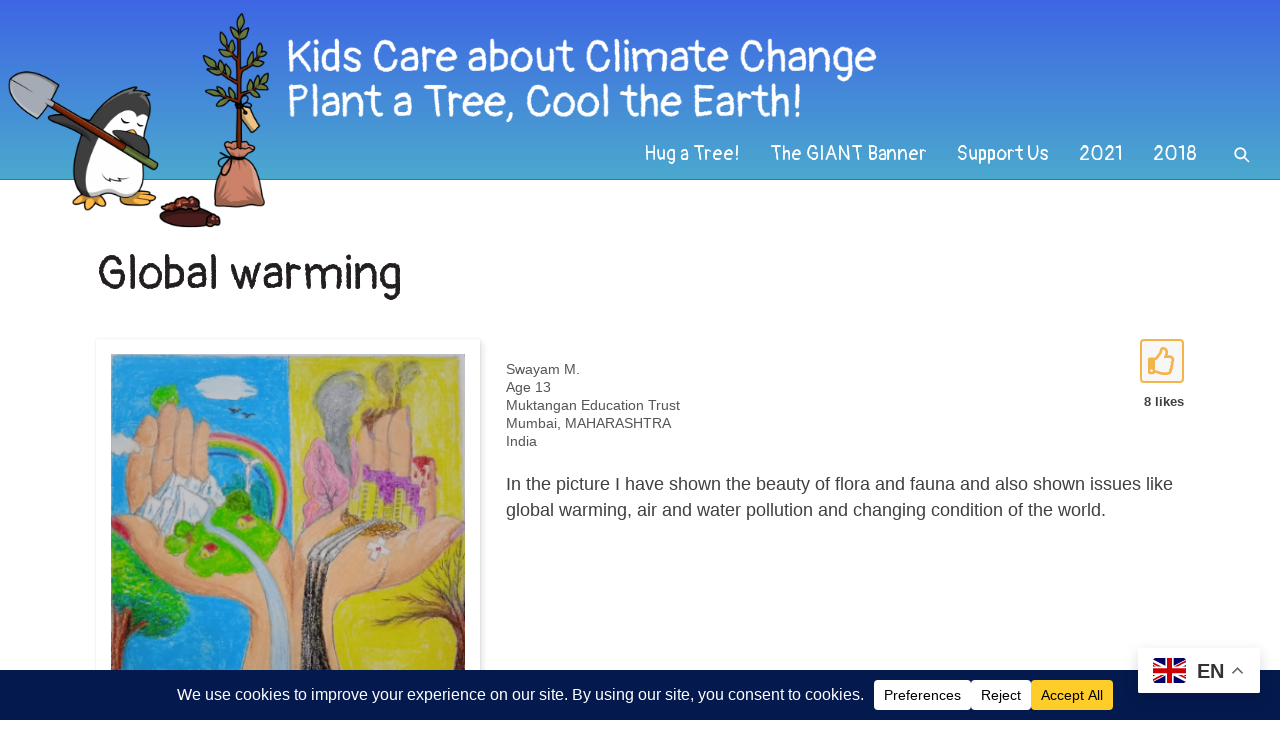

--- FILE ---
content_type: text/css
request_url: https://kidscareaboutclimate.org/wp-content/plugins/r3417-tweaks/css/style.css?ver=10.2.20251103
body_size: 2043
content:
/*
Customizations to r3417 theme

Colors:

Gray-black	#3f3f3f
Gold		#f3b44a
Dark gold	#b18030
Blue		#4ba9ce
Dark blue	#3e66e4
Green		#d9edcb

*/


/* STANDARD HTML */

h1, h2, h3, h4, h5, h6, #header *, .button {
	font-family: 'Pangolin', sans-serif;
	font-weight: normal !important;
	text-transform: none;
}


/* CUSTOM CSS CLASSES */

.cta_buttons {
	padding-top: 3rem; padding-bottom: 3rem;
}

.framed {
	background: #ffffff;
	box-shadow: 0 0 2px rgba(0,0,0,0.1), 3px 3px 6px rgba(0,0,0,0.1);
	display: inline-block;
	max-width: 50% !important;
}

	.framed img {
		border: 15px solid transparent;
		display: block;
	}

.like, .like form, .like .gform_footer, .like form * { clear: none !important; }

	.like > p:first-child { display: none !important; } /* This hides the "Sorry, this form is no longer available" message where the "like" button would have been. */

.like .gform_wrapper, .like .gform_footer {
	margin: 0 !important;
	padding: 0 !important;
}
.like.alignright .gform_wrapper {
	margin-left: 1.5rem !important;
}

.liked {
	background: transparent url('../img/thumbs-up-solid.svg') left center no-repeat;
	background-size: 24px;
	font-weight: bold;
	line-height: 24px;
	padding-left: 32px;
}

.likes { font-size: 75%; font-weight: bold; }
.alignright .likes { margin-left: 1.5rem !important; text-align: right; }

.results {
	margin-right: -40px;
}

.results > article {
	display: block;
	float: left;
	margin: 0 40px 40px 0;
	padding: 0;
	position: relative;
	vertical-align: top;
	width: calc(33.333% - 40px);
	word-wrap: break-word;
}

.results > article .entry-header { margin-top: 0 !important; }

.tiles .tile, .tiles.stacked .tile {
	background: transparent !important;
}

.tiles .tile .image, .results > article .featured_image {
	display: block;
	height: 400px;
	padding: 10px;
	position: relative; top: 0; left: 0;
	transform: translate(0, 0);
	width: 100% !important;
}

	.tiles .tile .image img, .results > article .featured_image img {
		border: 10px solid #ffffff;
		box-shadow: 0 0 2px rgba(0,0,0,0.1), 3px 3px 6px rgba(0,0,0,0.1);
		display: block;
		height: auto !important;
		margin: auto !important;
		max-height: 100% !important;
		max-width: 100% !important;
		position: absolute; top: 50%; left: 50%; transform: translateY(-50%) translateX(-50%);
		width: auto !important;
	}

.tiles .tile .text {
	padding: 1rem 0 !important;
	z-index: 3 !important;
}

.results > article .featured_image + h2 {
	padding-top: 1rem !important;
}


/* DOM ELEMENTS */

body.scrolled #header, body.scrolled_alt #header { border-bottom: none !important; }

#primary_navigation .search input[type=text]::placeholder {
	color: rgba(255,255,255,0.5);
}
#primary_navigation .search input[type=text]:-ms-input-placeholder {
	color: rgba(255,255,255,0.5);
}
#primary_navigation .search input[type=text]::-ms-input-placeholder {
	color: rgba(255,255,255,0.5);
}


/* PLUGINS */

/* GTranslate */

select#gtranslate_selector {
	background: transparent !important;
	border: none !important;
	display: none;
	margin: 0 0 0 0.75em;
	padding-right: 0; padding-left: 0;
	width: 90px !important;
}
select#gtranslate_selector:focus {
	outline: none;
}

/* Gravity Forms */

.gform_confirmation_wrapper { background: transparent !important; padding: 0 !important; }

.ginput_container_consent { display: flex !important; }

.ginput_container_consent, .ginput_container_consent input[type=checkbox] { vertical-align: top !important; }

.ginput_container_consent input[type=checkbox] {
	flex-basis: 3rem;
	margin-top: 1rem;
	margin-right: 1rem;
	scale: 2;
}

.like .gform_wrapper .gform_footer input[type=image] {
	background-color: #f7f7f7 !important;
	border: 2px solid #f3b44a !important;
	border-radius: 4px !important;
	height: 44px !important;
	margin-bottom: 6px !important;
	padding: 6px !important;
	transition: all 0.25s ease;
}
.like .gform_wrapper .gform_footer input[type=image]:hover {
	background-color: #ffffff !important;
	box-shadow: 0 0 4px rgba(0,0,0,0.2);
}


/* CSS3 MEDIA QUERIES */


/* NON-PHONE NAVIGATION (content area over 783 pixels) */
@media screen and (min-width: 783px) {

	#logo.background_image {
		height: 120% !important;
		left: 0.5rem !important;
		max-height: 120% !important;
		max-width: 80% !important;
		transform: translateY(25%) !important;
	}

	#primary_navigation {
		right: 1.5rem !important;
	}
	
	body.locking_header.scrolled #primary_navigation {
		top: calc(100% - 1.2em);
	}

	#header .search_open .search {
		top: -0.55rem !important;
	}
	body.locking_header.scrolled #header .search {
		top: -0.25rem;
	}
	body.locking_header.scrolled #header .search_open .search {
		top: -1.15rem !important;
	}
	
	#header .search_open .search input {
		background-color: #3e66e4 !important;
		border: none !important;
		outline: none !important;
	}
	
	#page > .entry-header { padding-top: 4.5rem !important; }

	.tree-hugger-icon {
		float: right;
		margin-top: -6rem;
	}

}


/* LARGE SCREENS (content area over 1600 pixels) */
@media screen and (min-width: 1600px) {

	.results > article {
		width: calc(25% - 40px);
	}

}


/* SMALLER COMPUTERS (content area under 1200 pixels) */
@media screen and (max-width: 1200px) {

}
@media screen and (max-width: 1200px) and (min-width: 783px) {

	#logo.background_image { transform: translateY(15%) !important; }

}


/* TABLETS (content area under 1024 pixels) */
@media screen and (max-width: 1024px) {

	.results > article {
		width: calc(50% - 40px);
	}
	
	#header .menu > li > a { padding: 0.5em 10px; }

}
@media screen and (max-width: 1024px) and (min-width: 783px) {

	#logo.background_image { transform: translateY(0) !important; }

}
@media screen and (max-width: 880px) and (min-width: 783px) {

	#logo.background_image { transform: translateY(-10%) !important; }

}


/* PHONES (content area under 782 pixels) */
@media screen and (max-width: 782px) {

	.like.alignright { float: right !important; }

	.results {
		margin-right: 0;
	}
	
	.results > article {
		clear: both;
		float: none;
		width: 100%;
	}

	body #logo, body #logo.background_image, body.scrolled #logo, body.scrolled #logo.background_image, body.scrolled_alt #logo, body.scrolled_alt #logo.background_image {
		height: 85px !important;
		left: 5px !important;
		max-height: 85px !important;
		max-width: calc(100% - 60px) !important;
		transform: translateY(-30%) !important;
		width: calc(100% - 45px) !important;
	}
	
	body.nav_open #logo { display: none !important; }

	#page > .entry-header { padding-top: 2.5rem !important; }
	
}

/* SMALL PHONES (content area under 400 pixels) */
@media screen and (max-width: 400px) {

	body #logo, body #logo.background_image, body.scrolled #logo, body.scrolled #logo.background_image, body.scrolled_alt #logo, body.scrolled_alt #logo.background_image {
		height: 75px !important;
		max-height: 75px !important;
	}
	
}

--- FILE ---
content_type: image/svg+xml
request_url: https://kidscareaboutclimate.org/wp-content/uploads/room34-logo-on-dark.svg
body_size: 11945
content:
<?xml version="1.0" encoding="UTF-8" standalone="no"?>
<!DOCTYPE svg PUBLIC "-//W3C//DTD SVG 1.1//EN" "http://www.w3.org/Graphics/SVG/1.1/DTD/svg11.dtd">
<svg width="100%" height="100%" viewBox="0 0 1368 400" version="1.1" xmlns="http://www.w3.org/2000/svg" xmlns:xlink="http://www.w3.org/1999/xlink" xml:space="preserve" xmlns:serif="http://www.serif.com/" style="fill-rule:evenodd;clip-rule:evenodd;stroke-linejoin:round;stroke-miterlimit:2;">
    <g transform="matrix(1,0,0,1,0,-0.449337)">
        <g transform="matrix(0.363636,0,0,0.363636,-325.186,-165.47)">
            <g transform="matrix(-2.4857,0,-1.3256e-16,2.20702,4032.71,-1147.5)">
                <path d="M1049.38,972.706L900.531,822.504L900.531,1073.76L1049.38,1223.96L1049.38,972.706Z" style="fill:rgb(105,206,249);"/>
            </g>
            <g transform="matrix(2.4857,0,1.3256e-16,2.20702,-1344.19,-1147.5)">
                <path d="M1081.57,918.334L900.531,822.504L900.531,1073.76L1081.57,1169.59L1081.57,918.334Z" style="fill:white;"/>
            </g>
            <g transform="matrix(1.50655,0,0,1.11609,-452.987,-52.971)">
                <path d="M1192.96,456.279L1491.65,645.779L1192.96,835.279L894.262,645.779L1192.96,456.279Z" style="fill:rgb(222,57,11);"/>
            </g>
        </g>
        <g transform="matrix(1,0,0,1,25,0)">
            <g transform="matrix(1.06593,0,0,1.06593,-56.9492,18.6857)">
                <g transform="matrix(266.667,0,0,266.667,385.956,183.538)">
                    <path d="M0.054,0L0.234,0C0.245,0 0.253,-0.008 0.253,-0.019L0.253,-0.248C0.253,-0.248 0.262,-0.272 0.304,-0.272C0.331,-0.272 0.346,-0.263 0.358,-0.256C0.367,-0.25 0.375,-0.245 0.384,-0.245C0.396,-0.245 0.403,-0.254 0.403,-0.265L0.403,-0.447C0.403,-0.469 0.372,-0.483 0.344,-0.483C0.287,-0.483 0.247,-0.462 0.219,-0.415C0.213,-0.462 0.175,-0.48 0.128,-0.48L0.054,-0.48C0.043,-0.48 0.035,-0.472 0.035,-0.461L0.035,-0.019C0.035,-0.008 0.043,0 0.054,0Z" style="fill:rgb(105,206,249);fill-rule:nonzero;"/>
                </g>
                <g transform="matrix(266.667,0,0,266.667,496.623,183.538)">
                    <path d="M0.267,0.01C0.414,0.01 0.522,-0.072 0.522,-0.24C0.522,-0.408 0.414,-0.49 0.267,-0.49C0.12,-0.49 0.012,-0.408 0.012,-0.24C0.012,-0.072 0.12,0.01 0.267,0.01ZM0.267,-0.14C0.245,-0.14 0.243,-0.155 0.243,-0.24C0.243,-0.325 0.245,-0.34 0.267,-0.34C0.289,-0.34 0.291,-0.325 0.291,-0.24C0.291,-0.155 0.289,-0.14 0.267,-0.14Z" style="fill:rgb(105,206,249);fill-rule:nonzero;"/>
                </g>
                <g transform="matrix(266.667,0,0,266.667,641.689,183.538)">
                    <path d="M0.267,0.01C0.414,0.01 0.522,-0.072 0.522,-0.24C0.522,-0.408 0.414,-0.49 0.267,-0.49C0.12,-0.49 0.012,-0.408 0.012,-0.24C0.012,-0.072 0.12,0.01 0.267,0.01ZM0.267,-0.14C0.245,-0.14 0.243,-0.155 0.243,-0.24C0.243,-0.325 0.245,-0.34 0.267,-0.34C0.289,-0.34 0.291,-0.325 0.291,-0.24C0.291,-0.155 0.289,-0.14 0.267,-0.14Z" style="fill:rgb(105,206,249);fill-rule:nonzero;"/>
                </g>
                <g transform="matrix(266.667,0,0,266.667,784.089,183.538)">
                    <path d="M0.519,-0.019L0.519,-0.322C0.529,-0.326 0.538,-0.328 0.546,-0.328C0.557,-0.328 0.567,-0.324 0.567,-0.303L0.567,-0.019C0.567,-0.008 0.575,0 0.586,0L0.766,0C0.777,0 0.785,-0.008 0.785,-0.019L0.785,-0.33C0.785,-0.415 0.75,-0.486 0.646,-0.486C0.591,-0.486 0.538,-0.463 0.503,-0.414C0.484,-0.457 0.446,-0.486 0.38,-0.486C0.318,-0.486 0.27,-0.453 0.25,-0.43C0.238,-0.466 0.204,-0.48 0.162,-0.48L0.054,-0.48C0.043,-0.48 0.035,-0.472 0.035,-0.461L0.035,-0.019C0.035,-0.008 0.043,0 0.054,0L0.234,0C0.245,0 0.253,-0.008 0.253,-0.019L0.253,-0.322C0.263,-0.326 0.272,-0.328 0.28,-0.328C0.291,-0.328 0.301,-0.324 0.301,-0.303L0.301,-0.019C0.301,-0.008 0.309,0 0.32,0L0.5,0C0.511,0 0.519,-0.008 0.519,-0.019Z" style="fill:rgb(105,206,249);fill-rule:nonzero;"/>
                </g>
                <g transform="matrix(266.667,0,0,266.667,1004.09,183.538)">
                    <path d="M0.226,-0.432C0.226,-0.406 0.21,-0.396 0.162,-0.396L0.141,-0.396C0.13,-0.396 0.122,-0.388 0.122,-0.377L0.122,-0.275C0.122,-0.264 0.13,-0.256 0.141,-0.256L0.169,-0.256C0.21,-0.256 0.236,-0.25 0.236,-0.22C0.236,-0.187 0.214,-0.18 0.187,-0.18C0.151,-0.18 0.112,-0.2 0.072,-0.228C0.058,-0.238 0.047,-0.246 0.034,-0.246C0.02,-0.246 0.011,-0.236 0.011,-0.214L0.011,-0.096C0.011,-0.069 0.017,-0.058 0.042,-0.04C0.067,-0.022 0.132,0.01 0.228,0.01C0.346,0.01 0.461,-0.046 0.461,-0.183C0.461,-0.249 0.421,-0.307 0.382,-0.33C0.421,-0.354 0.451,-0.406 0.451,-0.464C0.451,-0.567 0.387,-0.651 0.229,-0.651C0.148,-0.651 0.083,-0.626 0.053,-0.608C0.031,-0.595 0.023,-0.585 0.023,-0.558L0.023,-0.437C0.023,-0.415 0.032,-0.405 0.046,-0.405C0.058,-0.405 0.069,-0.414 0.082,-0.423C0.106,-0.44 0.14,-0.466 0.178,-0.466C0.198,-0.466 0.226,-0.465 0.226,-0.432Z" style="fill:rgb(222,57,11);fill-rule:nonzero;"/>
                </g>
                <g transform="matrix(266.667,0,0,266.667,1131.29,183.538)">
                    <path d="M0.293,-0.287L0.248,-0.287L0.39,-0.583C0.398,-0.599 0.404,-0.614 0.404,-0.623C0.404,-0.633 0.396,-0.641 0.386,-0.641L0.196,-0.641C0.184,-0.641 0.177,-0.634 0.173,-0.624L0.024,-0.28C0.018,-0.266 0.013,-0.246 0.013,-0.234L0.013,-0.159C0.013,-0.149 0.02,-0.141 0.031,-0.141L0.238,-0.141L0.238,-0.019C0.238,-0.008 0.246,0 0.257,0L0.447,0C0.458,0 0.466,-0.008 0.466,-0.019L0.466,-0.141L0.508,-0.141C0.519,-0.141 0.527,-0.149 0.527,-0.16L0.527,-0.268C0.527,-0.279 0.519,-0.287 0.508,-0.287L0.466,-0.287L0.466,-0.369C0.466,-0.38 0.458,-0.388 0.447,-0.388L0.356,-0.388C0.345,-0.388 0.338,-0.38 0.333,-0.37L0.293,-0.287Z" style="fill:rgb(222,57,11);fill-rule:nonzero;"/>
                </g>
            </g>
            <g transform="matrix(1.89931,0,0,1.89931,-509.844,-350.128)">
                <g transform="matrix(32,0,0,32,458.408,330.99)">
                    <path d="M0.325,0.012C0.499,0.012 0.59,-0.074 0.59,-0.211L0.59,-0.258L0.499,-0.258L0.499,-0.218C0.499,-0.124 0.446,-0.072 0.324,-0.072C0.201,-0.072 0.147,-0.124 0.147,-0.218L0.147,-0.488C0.147,-0.582 0.201,-0.634 0.325,-0.634C0.446,-0.634 0.499,-0.582 0.499,-0.488L0.499,-0.448L0.59,-0.448L0.59,-0.495C0.59,-0.632 0.498,-0.718 0.324,-0.718C0.15,-0.718 0.059,-0.632 0.059,-0.495L0.059,-0.211C0.059,-0.074 0.151,0.012 0.325,0.012Z" style="fill:white;fill-rule:nonzero;"/>
                </g>
                <g transform="matrix(32,0,0,32,491.976,330.99)">
                    <path d="M0.578,0L0.448,-0.307C0.525,-0.333 0.568,-0.393 0.568,-0.479L0.568,-0.52C0.568,-0.636 0.49,-0.705 0.352,-0.705L0.076,-0.705L0.076,0L0.164,0L0.164,-0.293L0.358,-0.293L0.486,0L0.578,0ZM0.164,-0.622L0.358,-0.622C0.441,-0.622 0.481,-0.587 0.481,-0.52L0.481,-0.479C0.481,-0.411 0.441,-0.377 0.357,-0.377L0.164,-0.377L0.164,-0.622Z" style="fill:white;fill-rule:nonzero;"/>
                </g>
                <g transform="matrix(32,0,0,32,524.712,330.99)">
                    <path d="M0.507,-0.622L0.507,-0.705L0.076,-0.705L0.076,0L0.507,0L0.507,-0.084L0.164,-0.084L0.164,-0.305L0.462,-0.305L0.462,-0.389L0.164,-0.389L0.164,-0.622L0.507,-0.622Z" style="fill:white;fill-rule:nonzero;"/>
                </g>
                <g transform="matrix(32,0,0,32,555.432,330.99)">
                    <path d="M0.507,0L0.594,0L0.368,-0.705L0.247,-0.705L0.022,0L0.108,0L0.17,-0.184L0.444,-0.184L0.507,0ZM0.307,-0.613L0.417,-0.268L0.198,-0.268L0.307,-0.613Z" style="fill:white;fill-rule:nonzero;"/>
                </g>
                <g transform="matrix(32,0,0,32,586.12,330.99)">
                    <path d="M0.542,-0.705L0.012,-0.705L0.012,-0.622L0.233,-0.622L0.233,0L0.321,0L0.321,-0.622L0.542,-0.622L0.542,-0.705Z" style="fill:white;fill-rule:nonzero;"/>
                </g>
                <g transform="matrix(32,0,0,32,616.68,330.99)">
                    <rect x="0.076" y="-0.705" width="0.088" height="0.705" style="fill:white;fill-rule:nonzero;"/>
                </g>
                <g transform="matrix(32,0,0,32,637.16,330.99)">
                    <path d="M0.487,-0.706L0.299,-0.113L0.111,-0.706L0.022,-0.706L0.238,-0.001L0.36,-0.001L0.576,-0.706L0.487,-0.706Z" style="fill:white;fill-rule:nonzero;"/>
                </g>
                <g transform="matrix(32,0,0,32,669.096,330.99)">
                    <path d="M0.507,-0.622L0.507,-0.705L0.076,-0.705L0.076,0L0.507,0L0.507,-0.084L0.164,-0.084L0.164,-0.305L0.462,-0.305L0.462,-0.389L0.164,-0.389L0.164,-0.622L0.507,-0.622Z" style="fill:white;fill-rule:nonzero;"/>
                </g>
                <g transform="matrix(32,0,0,32,720.296,330.99)">
                    <path d="M0.311,0.013C0.481,0.013 0.569,-0.078 0.568,-0.196C0.567,-0.454 0.153,-0.367 0.153,-0.527C0.153,-0.592 0.208,-0.634 0.305,-0.634C0.407,-0.634 0.466,-0.586 0.466,-0.518L0.466,-0.484L0.553,-0.484L0.553,-0.515C0.553,-0.634 0.471,-0.718 0.305,-0.718C0.139,-0.718 0.065,-0.632 0.065,-0.525C0.065,-0.276 0.48,-0.376 0.48,-0.192C0.48,-0.116 0.414,-0.07 0.313,-0.07C0.205,-0.07 0.137,-0.121 0.137,-0.196L0.137,-0.228L0.049,-0.228L0.049,-0.201C0.049,-0.076 0.143,0.013 0.311,0.013Z" style="fill:white;fill-rule:nonzero;"/>
                </g>
                <g transform="matrix(32,0,0,32,752.872,330.99)">
                    <path d="M0.507,-0.622L0.507,-0.705L0.076,-0.705L0.076,0L0.507,0L0.507,-0.084L0.164,-0.084L0.164,-0.305L0.462,-0.305L0.462,-0.389L0.164,-0.389L0.164,-0.622L0.507,-0.622Z" style="fill:white;fill-rule:nonzero;"/>
                </g>
                <g transform="matrix(32,0,0,32,783.592,330.99)">
                    <path d="M0.578,0L0.448,-0.307C0.525,-0.333 0.568,-0.393 0.568,-0.479L0.568,-0.52C0.568,-0.636 0.49,-0.705 0.352,-0.705L0.076,-0.705L0.076,0L0.164,0L0.164,-0.293L0.358,-0.293L0.486,0L0.578,0ZM0.164,-0.622L0.358,-0.622C0.441,-0.622 0.481,-0.587 0.481,-0.52L0.481,-0.479C0.481,-0.411 0.441,-0.377 0.357,-0.377L0.164,-0.377L0.164,-0.622Z" style="fill:white;fill-rule:nonzero;"/>
                </g>
                <g transform="matrix(32,0,0,32,816.232,330.99)">
                    <path d="M0.487,-0.706L0.299,-0.113L0.111,-0.706L0.022,-0.706L0.238,-0.001L0.36,-0.001L0.576,-0.706L0.487,-0.706Z" style="fill:white;fill-rule:nonzero;"/>
                </g>
                <g transform="matrix(32,0,0,32,848.168,330.99)">
                    <rect x="0.076" y="-0.705" width="0.088" height="0.705" style="fill:white;fill-rule:nonzero;"/>
                </g>
                <g transform="matrix(32,0,0,32,868.648,330.99)">
                    <path d="M0.325,0.012C0.499,0.012 0.59,-0.074 0.59,-0.211L0.59,-0.258L0.499,-0.258L0.499,-0.218C0.499,-0.124 0.446,-0.072 0.324,-0.072C0.201,-0.072 0.147,-0.124 0.147,-0.218L0.147,-0.488C0.147,-0.582 0.201,-0.634 0.325,-0.634C0.446,-0.634 0.499,-0.582 0.499,-0.488L0.499,-0.448L0.59,-0.448L0.59,-0.495C0.59,-0.632 0.498,-0.718 0.324,-0.718C0.15,-0.718 0.059,-0.632 0.059,-0.495L0.059,-0.211C0.059,-0.074 0.151,0.012 0.325,0.012Z" style="fill:white;fill-rule:nonzero;"/>
                </g>
                <g transform="matrix(32,0,0,32,902.216,330.99)">
                    <path d="M0.507,-0.622L0.507,-0.705L0.076,-0.705L0.076,0L0.507,0L0.507,-0.084L0.164,-0.084L0.164,-0.305L0.462,-0.305L0.462,-0.389L0.164,-0.389L0.164,-0.622L0.507,-0.622Z" style="fill:white;fill-rule:nonzero;"/>
                </g>
                <g transform="matrix(32,0,0,32,932.936,330.99)">
                    <path d="M0.311,0.013C0.481,0.013 0.569,-0.078 0.568,-0.196C0.567,-0.454 0.153,-0.367 0.153,-0.527C0.153,-0.592 0.208,-0.634 0.305,-0.634C0.407,-0.634 0.466,-0.586 0.466,-0.518L0.466,-0.484L0.553,-0.484L0.553,-0.515C0.553,-0.634 0.471,-0.718 0.305,-0.718C0.139,-0.718 0.065,-0.632 0.065,-0.525C0.065,-0.276 0.48,-0.376 0.48,-0.192C0.48,-0.116 0.414,-0.07 0.313,-0.07C0.205,-0.07 0.137,-0.121 0.137,-0.196L0.137,-0.228L0.049,-0.228L0.049,-0.201C0.049,-0.076 0.143,0.013 0.311,0.013Z" style="fill:white;fill-rule:nonzero;"/>
                </g>
            </g>
        </g>
    </g>
</svg>
